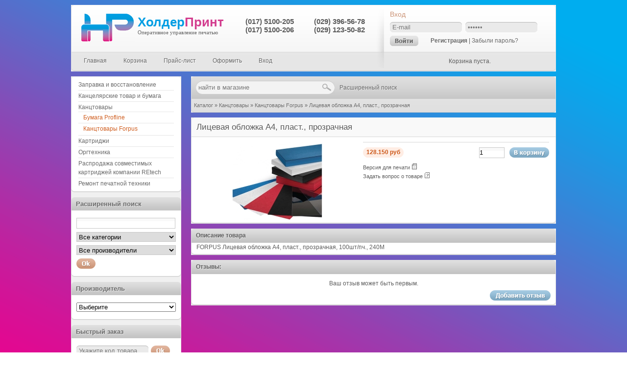

--- FILE ---
content_type: text/html; charset=utf-8
request_url: http://www.holderprint.by/download/product_info.php?products_id=1300
body_size: 6589
content:


<!DOCTYPE html PUBLIC "-//W3C//DTD XHTML 1.0 Transitional//EN" "http://www.w3.org/TR/xhtml1/DTD/xhtml1-transitional.dtd">
<html xmlns="http://www.w3.org/1999/xhtml" xml:lang="ru" lang="ru">
<head>
<meta http-equiv="Content-Type" content="text/html; charset=utf-8" />
<meta http-equiv="Content-Style-Type" content="text/css" />
<link rel="icon" href="http://www.holderprint.by/download/favicon.ico" type="image/x-icon" />
<link rel="shortcut icon" href="http://www.holderprint.by/download/favicon.ico" type="image/x-icon" />
<meta name="language" content="ru" />
<title>Лицевая обложка А4, пласт., прозрачная  - Канцтовары Forpus - HP</title>
<script type="text/javascript" src="jscript/jquery/jquery.js"></script>
<meta name="description" content="Лицевая обложка А4, пласт., прозрачная" />
<meta name="keywords" content="" />
<base href="http://www.holderprint.by/download/" />
<link rel="stylesheet" href="http://www.holderprint.by/download/themes/cleanshop/style.css" type="text/css" />
<link rel="alternate" href="rss2.php?feed=news" type="application/rss+xml" title="Новости" />
<link rel="alternate" href="rss2.php?feed=articles" type="application/rss+xml" title="Статьи" />
<link rel="alternate" href="rss2.php?feed=categories" type="application/rss+xml" title="Категории" />
<link rel="alternate" href="rss2.php?feed=new_products&amp;limit=10" type="application/rss+xml" title="Новинки" />
<link rel="alternate" href="rss2.php?feed=featured&amp;limit=10" type="application/rss+xml" title="Рекомендуемые товары" />
<link rel="alternate" href="rss2.php?feed=best_sellers&amp;limit=10" type="application/rss+xml" title="Лучшие товары" />
<script type="text/javascript" src="jscript/jscript_JsHttpRequest.js"></script>
<script type="text/javascript" src="jscript/jscript_ajax.js"></script>
<!--[if IE 6]><link rel="stylesheet" type="text/css" href="http://www.holderprint.by/download/themes/cleanshop/css/ie6.css" /><![endif]-->
<script type="text/javascript" src="http://www.holderprint.by/download/themes/cleanshop/javascript/jquery-1.4.2.min.js"></script>
<script type="text/javascript" src="http://www.holderprint.by/download/themes/cleanshop/javascript/jquery.bxslider2.0.1.min.js"></script>
<script type="text/javascript" src="http://www.holderprint.by/download/themes/cleanshop/javascript/templatica_other.js"></script>
<!--[if IE 6]>
<script type="text/javascript" src="http://www.holderprint.by/download/themes/cleanshop/javascript/DD_belatedPNG.js"></script>
<script>
	DD_belatedPNG.fix('div.image span, .png_bg');
</script>
<![endif]--> 

<script type="text/javascript" src="http://www.holderprint.by/download/themes/cleanshop/plugins/images_fancybox/jquery.fancybox-1.3.1.pack.js"></script>
<script type="text/javascript" src="http://www.holderprint.by/download/themes/cleanshop/plugins/images_fancybox/fancybox-s.js"></script>
<link rel="stylesheet" href="http://www.holderprint.by/download/themes/cleanshop/plugins/images_fancybox/jquery.fancybox-1.3.1.css" type="text/css" />
<meta name="generator" content="(c) by ShopOS , http://www.shopos.ru" />
<!-- Google Analytics -->
<script type="text/javascript">

  var _gaq = _gaq || [];
  _gaq.push(['_setAccount', 'UA-37078820-1']);
  _gaq.push(['_setDomainName', 'holderprint.by']);
  _gaq.push(['_setAllowLinker', true]);
  _gaq.push(['_trackPageview']);

  (function() {
    var ga = document.createElement('script'); ga.type = 'text/javascript'; ga.async = true;
    ga.src = ('https:' == document.location.protocol ? 'https://' : 'http://') + 'stats.g.doubleclick.net/dc.js';
    var s = document.getElementsByTagName('script')[0]; s.parentNode.insertBefore(ga, s);
  })();

</script>
<!-- //Google Analytics -->
</head>
<body>




<!-- Основной блок -->
<div id="wrapper">
	<!-- Шапка -->
	<div id="header">
		<div class="left"></div>
		<div class="header-left">
			<!-- Лого и контакты -->
			<div class="logo-contacts">
            					
                <a href="/" title="На главную" class="logo"><img src="http://www.holderprint.by/download/themes/cleanshop/img/logo.png" width="114" height="70" alt="holderprint.by"/></a>
                <span class="logo_sc">Холдер<b>Принт</b></span>
                <span class="logo_sd">Оперативное управление печатью</span>
                <span class="numa">
                    <i>(017) 5100-205</i>
                    <i>(017) 5100-206</i>                   
                </span>
                <span class="numb">
                    <i>(029) 396-56-78</i>
                    <i>(029) 123-50-82</i>                   
                </span>
                                
				<div class="clear"></div>
			</div>
			<!-- #Лого и контакты -->
			<!-- Меню -->
			<ul class="nav">
				<li><a href="http://www.holderprint.by/download/index.php"><span>Главная</span></a></li>
								<li><a href="http://www.holderprint.by/download/shopping_cart.php"><span>Корзина</span></a></li>
				<li ><a href="http://www.holderprint.by/download/shop_content.php?coID=12"><span>Прайс-лист</span></a></li>
				<li><a href="http://www.holderprint.by/download/checkout_shipping.php"><span>Оформить</span></a></li>
								<li><a href="http://www.holderprint.by/download/login.php"><span>Вход</span></a></li>
							</ul>
			<!-- #Меню -->
		</div>
		<div class="right"></div>
		<div class="header-right">
			<!-- Меню юзера -->
			<div class="user-menu">
				
<h3>Вход</h3>
<form id="loginbox" method="post" action="http://www.holderprint.by/download/login.php?action=process">
<p><input type="text" name="email_address" size="15" maxlength="30" class="text" onblur="if (!value) value=defaultValue" onclick="if (value==defaultValue) value=''" value="E-mail" /></p>
<p><input type="password" name="password" size="15" maxlength="30" class="text" onblur="if (!value) value=defaultValue" onclick="if (value==defaultValue) value=''" value="******" /></p>
<div class="clear"></div>
<span class="login"><input class="imgsub" type="image" src="themes/cleanshop/buttons/ru/button_login_small.gif" alt="Продолжить" title=" Продолжить " /></span>
<span class="links"><a href="http://www.holderprint.by/download/create_account.php" class="reg">Регистрация</a> | <a href="http://www.holderprint.by/download/password_double_opt.php">Забыли пароль?</a></span>
</form>
								<div class="clear"></div>
			</div>
			<!-- #Меню юзера -->
			<!-- Корзина -->
			
<script type="text/javascript" src="jscript/jscript_ajax_cart.js"></script>
<div id="divShoppingCart">
<div class="cart-header">
	<!-- пустая корзина -->
	<div class="cart-empty">Корзина пуста.</div>
	<!-- #пустая корзина -->
</div>
</div>

			<!-- #Корзина -->
		</div>
	</div>
	<!-- #Шапка -->
<div class="clear"></div>
<div id="middle">
	<!-- Контент -->
	<div id="container">
		<div id="content">
			<div class="content-top">
				<div class="b-left"></div>
				<div class="c-top">
					
<div class="h-search">
	<form id="quick_find" action="http://www.holderprint.by/download/advanced_search_result.php" method="get">
		<input type="text" name="keywords" onkeyup="ajaxQuickFindUp(this);" id="quick_find_keyword" class="text" onblur="if (!value) value=defaultValue" onclick="if (value==defaultValue) value=''" value="найти в магазине" />
		<input type="submit" class="button" value="" />
	</form>
</div>
<a class="search-link" href="http://www.holderprint.by/download/advanced_search.php"> Расширенный поиск</a>
<div class="ajaxQuickFind" id="ajaxQuickFind" style="text-align: left;"></div>

<script language="javascript" type="text/javascript">
	function ajaxQuickFind(elt) {
	//if(ajaxQuickFindUpForm.keywords.value.length > 2)
		loadXMLDoc('ajaxQuickFind', hashFormFields(ajaxQuickFindUpForm), true);
	}
	var timeout = null;
	var ajaxQuickFindUpForm = null;
	function ajaxQuickFindUp(elt) {
		ajaxQuickFindUpForm = elt.form;
		if (timeout) clearTimeout(timeout);
		timeout = setTimeout('ajaxQuickFind()', 500);
	}
</script>

					
					<div class="clear"></div>
				</div>
				<div class="b-right"></div>
				<div class="c-foo">
					<a href="http://www.holderprint.by/download/">Каталог</a> &raquo; <a href="http://www.holderprint.by/download/index.php?cat=66">Канцтовары</a> &raquo; <a href="http://www.holderprint.by/download/index.php?cat=77">Канцтовары Forpus</a> &raquo; <a href="http://www.holderprint.by/download/product_info.php?products_id=1300">Лицевая обложка А4, пласт., прозрачная</a>
				</div>
			</div>
			<div class="clear"></div>
			
			
<form id="cart_quantity" action="http://www.holderprint.by/download/product_info.php?products_id=1300&action=add_product" method="post">
<div class="content-block">
	<div class="con-top gray"><div class="gt-left"></div><div class="gt-right"></div></div>
		<div class="content-block-title">
			<h2>Лицевая обложка А4, пласт., прозрачная</h2>
		</div>
	<div class="con-cen">
		<div class="content-text">
			<div class="prod-info-image">
				<a href="http://www.holderprint.by/download/images/product_images/popup_images/1300_0.jpg" title="Лицевая обложка А4, пласт., прозрачная" target="_blank" rel="example_group"><img src="http://www.holderprint.by/download/images/product_images/info_images/1300_0.jpg"  alt="Лицевая обложка А4, пласт., прозрачная" /></a>
			</div>
			<div class="prod-info-info">
			<div class="prod-info-desc-short">
							</div>
			<div class="prod-info-buy">
				<span class="cost bold"><em> 128.150 руб</em></span> <span class="add-cart"><input class="imgsub" type="image" src="themes/cleanshop/buttons/ru/button_in_cart.gif" alt="Добавить в корзину" title=" Добавить в корзину " /><span><input type="text" name="products_qty" value="1" size="3" /> <input type="hidden" name="products_id" value="1300" /></span></span>
			</div>
			<div class="clear"></div>
			<ul class="prod-info-other">
				<li>Версия для печати <img src="http://www.holderprint.by/download/themes/cleanshop/buttons/ru/print.gif"  style="cursor:hand" onclick="javascript:window.open('http://www.holderprint.by/download/print_product_info.php?products_id=1300', 'popup', 'toolbar=0, scrollbars=yes, width=640, height=600')" alt="" /></li>
				<li>Задать вопрос о товаре <img src="http://www.holderprint.by/download/themes/cleanshop/buttons/ru/button_ask_a_question.gif" style="cursor:hand" onclick="javascript:window.open('http://www.holderprint.by/download/ask_a_question.php?products_id=1300', 'popup', 'toolbar=0, width=640, height=600')" alt="" /></li>
															</ul>
			<ul class="prod-info-other tr">
				<li></li>
																											</ul>
			<div class="clear"></div>
												</div>
			<div class="clear"></div>
			
		</div>
	</div>
	<div class="con-foo"><div class="sb-left"></div><div class="sb-right"></div></div>
</div>
</form>
<div class="content-block">
	<div class="gray-title-top">
		<div class="b-left"></div>
			<span class="bold tsb">Описание товара</span>
		<div class="b-right"></div>
	</div>
	<div class="con-cen">
		<div class="content-text">
			FORPUS Лицевая обложка А4, пласт., прозрачная, 100шт/пч., 240М
		</div>
	</div>
	<div class="con-foo"><div class="sb-left"></div><div class="sb-right"></div></div>
</div>

<div class="content-block">
	<div class="gray-title-top">
		<div class="b-left"></div>
			<span class="bold tsb">Отзывы:</span>
		<div class="b-right"></div>
	</div>
	<div class="con-cen">
		<div class="content-text">
							<div class="rev-first center">Ваш отзыв может быть первым.</div>
			<ul class="reviews-block">
	</ul>
			<div class="content-foo-menu2">
				<a href="http://www.holderprint.by/download/product_reviews_write.php?products_id=1300"><img src="http://www.holderprint.by/download/themes/cleanshop/buttons/ru/button_write_review.gif" alt="Написать отзыв" title=" Написать отзыв " /></a>
			</div>
		</div>
	</div>
	<div class="con-foo"><div class="sb-left"></div><div class="sb-right"></div></div>
</div>
		</div>
	</div>
	<!-- #Контент -->
	<!-- Левая колонка -->
	<div class="sidebar">
		
<div class="block b-notitle">
	<div class="top"></div>
	<div class="cen">
		<div id="boxCategories">
			<div id="categoriesBoxMenu">
				
<ul id="CatNavi">
<li class="CatLevel1 SubMenue"><a href="http://www.holderprint.by/download/index.php?cat=20">Заправка и восстановление</a></li>
<li class="CatLevel1"><a href="http://www.holderprint.by/download/holder.by">Канцелярские товар и бумага</a></li>
<li class="CatLevel1 SubMenue CurrentParent"><a href="http://www.holderprint.by/download/index.php?cat=66">Канцтовары</a>
	<ul>
	<li class="CatLevel2"><a href="http://www.holderprint.by/download/index.php?cat=78">Бумага Profline</a></li>
	<li class="CatLevel2 Current"><a href="http://www.holderprint.by/download/index.php?cat=77">Канцтовары Forpus</a></li>
	</ul>
</li>
<li class="CatLevel1 SubMenue"><a href="http://www.holderprint.by/download/index.php?cat=1">Картриджи</a></li>
<li class="CatLevel1 SubMenue"><a href="http://www.holderprint.by/download/index.php?cat=19">Оргтехника</a></li>
<li class="CatLevel1"><a href="http://www.holderprint.by/download/index.php?cat=62">Распродажа совместимых  картриджей компании REtech</a></li>
<li class="CatLevel1 SubMenue"><a href="http://www.holderprint.by/download/index.php?cat=79">Ремонт печатной техники</a></li>
</ul>

			</div>
		</div>
	</div>
	<div class="foo"></div>
</div>

		<div class="block b-gray">
	<div class="top"><h3 class="bold">Расширенный поиск</h3></div>
	<div class="cen">
		<div class="block-content-pad as">
			<form id="advanced_search" action="http://www.holderprint.by/download/advanced_search_result.php" method="get" onsubmit="return check_form(this);">
				<p><input type="text" name="keywords"  class="text" /></p>
				<p><select name="categories_id"><option value="" selected="selected">Все категории</option><option value="1">Картриджи</option><option value="14">&nbsp;&nbsp;Картриджи REtech</option><option value="15">&nbsp;&nbsp;&nbsp;&nbsp;Совместимые с HP</option><option value="16">&nbsp;&nbsp;&nbsp;&nbsp;Совместимые с Canon</option><option value="17">&nbsp;&nbsp;&nbsp;&nbsp;Совместимые с Samsung</option><option value="18">&nbsp;&nbsp;&nbsp;&nbsp;Совместимые с Xerox</option><option value="42">&nbsp;&nbsp;&nbsp;&nbsp;Совместимые с Brother</option><option value="43">&nbsp;&nbsp;&nbsp;&nbsp;Совместимые с Lexmark</option><option value="61">&nbsp;&nbsp;&nbsp;&nbsp;Совместимые с Epson</option><option value="23">&nbsp;&nbsp;Картриджи оригинал</option><option value="49">&nbsp;&nbsp;&nbsp;&nbsp;Картриджи для лазерных принтеров</option><option value="24">&nbsp;&nbsp;&nbsp;&nbsp;&nbsp;&nbsp;Лазерные картриджи HP</option><option value="25">&nbsp;&nbsp;&nbsp;&nbsp;&nbsp;&nbsp;Лазерные картриджи Samsung</option><option value="26">&nbsp;&nbsp;&nbsp;&nbsp;&nbsp;&nbsp;Лазерные картриджи Canon</option><option value="27">&nbsp;&nbsp;&nbsp;&nbsp;&nbsp;&nbsp;Лазерные картриджи Xerox</option><option value="50">&nbsp;&nbsp;&nbsp;&nbsp;Картриджи для струйных принтеров</option><option value="51">&nbsp;&nbsp;&nbsp;&nbsp;&nbsp;&nbsp;Струйные картриджи HP</option><option value="59">&nbsp;&nbsp;&nbsp;&nbsp;&nbsp;&nbsp;Струйные картриджи Canon</option><option value="60">&nbsp;&nbsp;&nbsp;&nbsp;&nbsp;&nbsp;Струйные картриджи Epson</option><option value="70">&nbsp;&nbsp;Картриджи Profiline</option><option value="71">&nbsp;&nbsp;&nbsp;&nbsp;Совместимые с Canon</option><option value="72">&nbsp;&nbsp;&nbsp;&nbsp;Совместимые с HP</option><option value="73">&nbsp;&nbsp;&nbsp;&nbsp;Совместимые с Samsung</option><option value="74">&nbsp;&nbsp;&nbsp;&nbsp;Совместимые с Xerox</option><option value="75">&nbsp;&nbsp;&nbsp;&nbsp;Совместимые с Panasonic</option><option value="19">Оргтехника</option><option value="21">&nbsp;&nbsp;Принтера</option><option value="68">&nbsp;&nbsp;&nbsp;&nbsp;Принтера Canon</option><option value="22">&nbsp;&nbsp;МФУ</option><option value="44">&nbsp;&nbsp;&nbsp;&nbsp;МФУ Canon</option><option value="45">&nbsp;&nbsp;&nbsp;&nbsp;МФУ HP</option><option value="46">&nbsp;&nbsp;&nbsp;&nbsp;МФУ Samsung</option><option value="47">&nbsp;&nbsp;&nbsp;&nbsp;МФУ Kyocera</option><option value="48">&nbsp;&nbsp;Факсы</option><option value="58">&nbsp;&nbsp;&nbsp;&nbsp;Факсы Panasonic</option><option value="65">&nbsp;&nbsp;Портативные компьютеры</option><option value="67">&nbsp;&nbsp;&nbsp;&nbsp;Портативные компьютеры Sony</option><option value="69">&nbsp;&nbsp;ПЭВМ</option><option value="20">Заправка и восстановление</option><option value="28">&nbsp;&nbsp;Заправка картриджа</option><option value="30">&nbsp;&nbsp;&nbsp;&nbsp;Заправка картриджей Canon</option><option value="31">&nbsp;&nbsp;&nbsp;&nbsp;Заправка картриджей HP</option><option value="32">&nbsp;&nbsp;&nbsp;&nbsp;Заправка картриджей Samsung</option><option value="33">&nbsp;&nbsp;&nbsp;&nbsp;Заправка картриджей Xerox</option><option value="34">&nbsp;&nbsp;&nbsp;&nbsp;Заправка картриджей Sharp</option><option value="35">&nbsp;&nbsp;&nbsp;&nbsp;Заправка картриджей Brother</option><option value="54">&nbsp;&nbsp;&nbsp;&nbsp;Заправка картриджей Epson</option><option value="55">&nbsp;&nbsp;&nbsp;&nbsp;Заправка картриджей Kyocera</option><option value="56">&nbsp;&nbsp;&nbsp;&nbsp;Заправка картриджей Oki</option><option value="57">&nbsp;&nbsp;&nbsp;&nbsp;Заправка картриджей Panasonic</option><option value="29">&nbsp;&nbsp;Восстановление картриджа</option><option value="36">&nbsp;&nbsp;&nbsp;&nbsp;Восстановление картриджей Samsung</option><option value="37">&nbsp;&nbsp;&nbsp;&nbsp;Восстановление картриджей Xerox</option><option value="38">&nbsp;&nbsp;&nbsp;&nbsp;Восстановление картриджей Sharp</option><option value="39">&nbsp;&nbsp;&nbsp;&nbsp;Восстановление картриджей Brother</option><option value="40">&nbsp;&nbsp;&nbsp;&nbsp;Восстановление картриджей Canon</option><option value="41">&nbsp;&nbsp;&nbsp;&nbsp;Восстановление картриджей HP</option><option value="62">Распродажа совместимых  картриджей компании REtech</option><option value="66">Канцтовары</option><option value="78">&nbsp;&nbsp;Бумага Profline</option><option value="77">&nbsp;&nbsp;Канцтовары Forpus</option><option value="79">Ремонт печатной техники</option><option value="80">&nbsp;&nbsp;Ремонт печатной техники Xerox</option><option value="81">&nbsp;&nbsp;Ремонт печатной техники HP</option><option value="82">Канцелярские товар и бумага</option></select></p>
				<p><select name="manufacturers_id"><option value="" selected="selected">Все производители</option><option value="9">Brother</option><option value="8">Canon</option><option value="10">Epson</option><option value="12">FORPUS</option><option value="7">HP</option><option value="6">Kyocera</option><option value="2">Panasonic</option><option value="13">Profiline</option><option value="1">REtech</option><option value="4">Samsung</option><option value="3">Sharp</option><option value="11">Sony</option><option value="5">Xerox</option></select></p>
				<input class="imgsub" type="image" src="themes/cleanshop/buttons/ru/button_add_quick.gif" alt="Искать" title=" Искать " />
			</form>
		</div>
	</div>
	<div class="foo"></div>
</div>
		
<div class="block b-gray">
	<div class="top"><h3 class="bold">Производитель</h3></div>
	<div class="cen">
		<div class="block-content-pad">
			<form id="manufacturers" action="http://www.holderprint.by/download/index.php" method="get"><select name="manufacturers_id" onchange="this.form.submit();" size="1" style="width: 100%"><option value="" selected="selected">Выберите</option><option value="9">Brother</option><option value="8">Canon</option><option value="10">Epson</option><option value="12">FORPUS</option><option value="7">HP</option><option value="6">Kyocera</option><option value="2">Panasonic</option><option value="13">Profiline</option><option value="1">REtech</option><option value="4">Samsung</option><option value="3">Sharp</option><option value="11">Sony</option><option value="5">Xerox</option></select></form>
		</div>
	</div>
	<div class="foo"></div>
</div>

		
		
		
		
		
		
<form id="quick_add" method="post" action="http://www.holderprint.by/download/product_info.php?products_id=1300&action=add_a_quickie">
<div class="block b-gray">
	<div class="top"><h3 class="bold">Быстрый заказ</h3></div>
	<div class="cen">
		<div class="block-content-pad newsletter">
			<span><input type="text" name="quickie"  onkeyup="ajaxAddQuickieUp(this);" id="quick_add_quickie" class="text" onblur="if (!value) value=defaultValue" onclick="if (value==defaultValue) value=''" value="Укажите код товара" /></span><span><input class="imgsub" type="image" src="themes/cleanshop/buttons/ru/button_ok.gif" alt="Добавить в корзину" title=" Добавить в корзину " /></span>
			<div class="clear"></div>
			<div class="ajaxAddQuickie" id="ajaxAddQuickie" style="text-align: left;"></div>
		</div>
	</div>
	<div class="foo"></div>
</div>
</form>

<script language="javascript" type="text/javascript">
	function ajaxAddQuickie(elt) {
//		if(ajaxAddQuickieUpForm.quickie.value.length > 2)
			loadXMLDoc('ajaxAddQuickie', hashFormFields(ajaxAddQuickieUpForm), true);
	}
	var timeout = null;
	var ajaxAddQuickieUpForm = null;
	function ajaxAddQuickieUp(elt) {
		ajaxAddQuickieUpForm = elt.form;
	  if (timeout) clearTimeout(timeout);
	  timeout = setTimeout('ajaxAddQuickie()', 500);
	}
</script>

		
		
		
		
		
		
<div class="block b-gray">
	<div class="top"><h3 class="bold">Статьи</h3></div>
	<div class="cen">
		<ul class="box-menu">
			<li><a href="http://www.holderprint.by/download/articles_new.php">Новые статьи</a> (0)</li>
<li><a href="http://www.holderprint.by/download/articles.php">Все статьи</a> (1)</li>
<li><a href="http://www.holderprint.by/download/articles.php?tPath=1">Картриджи</a>&nbsp;(1)</li>

		</ul>
	</div>
	<div class="foo"></div>
</div>
		
		
		
		
		
<div class="block b-gray">
	<div class="top"><h3 class="bold">Новинки</h3></div>
	<div class="cen">
		<ul id="slider-best"> 
			<li class="best-item">
				<div class="image"><a href="http://www.holderprint.by/download/product_info.php?products_id=1506" title="Ремонт Xerox DocuPrint N2125"><img src="http://www.holderprint.by/download/images/product_images/thumbnail_images/1506_0.jpg" alt="Ремонт Xerox DocuPrint N2125" /></a></div>				<h4 class="bold"><a href="http://www.holderprint.by/download/product_info.php?products_id=1506">Ремонт Xerox DocuPrint N2125</a></h4>
				<p class="buy"><span class="cost bold"><em> 30 руб</em></span></p>
			</li>
		</ul>
	</div>
	<div class="foo"></div>
</div>
		
		
		
		
	</div>
	<!-- .Левая колонка -->
</div>
<div id="footer">
	<div class="left"></div>
		<ul class="footer-content">
			<li>&copy; <a href="http://templatica.ru" target="_blank">Templatica</a></li>
			<li>
				<span class="a-title">АДРЕС:</span>
								<span class="a-content">ООО "ХолдерПринт"
220063, г. Минск, 
ул. Вышелесского 15, 2Б
</span>
							</li>
			<li>
				<span class="a-title">ТЕЛЕФОН:</span>
								<span class="a-content">(017)5100-205 / (017)5100-206</span>
							</li>
			<li>
				<span class="a-title">EMAIL:</span>
								<span class="a-content">5100206@mail.ru</span>
															</li>
		</ul>
	<div class="right"></div>
</div>
<div class="foonet-two">
	<div class="foo-left">
	</div>
	<div class="foo-right">
		<!-- Место для счетчиков -->
		<a href="#"><img src="http://www.holderprint.by/download/themes/cleanshop/img/banner-blank.gif" width="88" height="31" alt="Banner" /></a>
		<a href="#"><img src="http://www.holderprint.by/download/themes/cleanshop/img/banner-blank.gif" width="88" height="31" alt="Banner" /></a>
		<a href="#"><img src="http://www.holderprint.by/download/themes/cleanshop/img/banner-blank.gif" width="88" height="31" alt="Banner" /></a>
	</div>

</div>
<div class="clear"></div>
<center><span style="font-size:7px;color:#999999;">&copy; ShopOS 2026<br />Скрипты </span><a href="http://www.shopos.ru/" alt="Скрипты интернет-магазина" style="font-size:7px;color:#999999;">интернет-магазина</a></center></body></html>


--- FILE ---
content_type: text/css
request_url: https://www.holderprint.by/download/themes/cleanshop/style.css
body_size: 9088
content:
/*
!!!! Uhhh... Can't touch this !!!!
----------------------------------
design:	NeBox
site:	http://templatica.ru
e-mail:	info@templatica.ru
theme:	CleanSHOP v 1.00
----------------------------------
*/

* {margin: 0;padding: 0;}
html, body, div, span, applet, object, iframe, h1, h2, h3, h4, h5, h6, p, blockquote, pre, a, abbr, acronym, address, big, cite, code, del, dfn, em, font, img, ins, kbd, q, s, samp, small, strike, strong, sub, sup, tt, var, b, u, i, center, dl, dt, dd, ol, ul, li, fieldset, form, label, legend, table, caption, tbody, tfoot, thead, tr, th, td {padding:0; margin:0;}
html, body {height:100%;background:url(img/bg.png) no-repeat;background-attachment: fixed; }
body {font: 12px/18px Tahoma, Helvetica, "Helvetica Neue", Verdana, sans-serif;color:#5b5b5b;}
img {border:none;}
ul, ol {list-style: none;}
h1, h2, h3, h4, h5 {font-weight:normal;}

#wrapper {width:990px;margin:0 auto;padding:10px 0 0 0;position:relative;}

::selection {background:#ffd83d;color:#000;}
::-moz-selection {background:#ffd83d;color:#000;}
a:link, a:active, a:visited {color:#696969;text-decoration:none;outline:none;}
a:hover {text-decoration:underline;}

table {border-collapse:collapse;border-spacing:0;}

.clear {clear:both;line-height:0;}

.bold {font-weight:bold;}

.br3 { -moz-border-radius:3px;border-radius:3px;-webkit-border-radius:3px;-khtml-border-radius:3px;}
.br6 { -moz-border-radius:6px;border-radius:6px;-webkit-border-radius:6px;-khtml-border-radius:6px;}

.sep {height:1px;border-bottom:1px solid #d7d7d7;}

.tsb {text-shadow: 1px 1px #ebebeb;}
.tsw {text-shadow: 1px 1px #ffffff;}

.mns {background:#d7eaad;padding:5px;font-size:11px;margin:10px 0 10px 0;position: relative;}

.lrbox {}
.lbox {float:left;width:49%;}
.rbox {float:right;width:49%;}

.mt15 {margin:15px 0 0 0;}
.mg {margin:15px 0 15px 0;}

.fl {float:left;}
.fr {float:right;}
.frt {float:right;text-align:right;}
.tr {text-align:right;}

.center {text-align:center;}


/* Попап окна
---------------------------*/
.page-po-p-up {padding:0;margin:0;}
.page-po-p-up .text-title {width:100%;padding:5px 0 5px 0;position:relative;background:#ccc url(img/sf_bg1.gif) repeat-x;border-bottom:1px solid #b6b6b6;}
.page-po-p-up .text-title p {padding:0 25px 0 5px;}
.page-po-p-up .text-title a.close-po-p-up {font-size:0.9em;top:5px;right:5px;position:absolute;}
.page-po-p-up .text-content {padding:5px;}

.big-po-p-up {padding:0;margin:0;}
.big-po-p-up-content {padding:5px;}

/* Шапка
----------------------------------------------------------*/
#header {height:136px;margin:0 0 10px 0;clear:both;overflow:hidden;background:#fefefe url(img/bg1.gif) repeat-x scroll 0 -136px;}
#header .left {width:6px;height:136px;float:left;background: url(img/bg1.gif) no-repeat scroll 0 0;}
#header .right {width:6px;height:136px;float:right;background: url(img/bg1.gif) no-repeat scroll right -272px;}

#header .header-left {float:left;width:600px;height:136px;}
#header .header-right {float:right;width:340px;height:136px;padding:0 0 0 20px;background: url(img/bg-header-right.gif) no-repeat left 0;}

/* Лого
---------------------------*/
.logo-contacts {height:96px;display:block; position:relative;}
.logo-contacts .logo h1 {padding:30px 0 0 10px;font-size:1.7em;}
.logo-contacts .logo h1 a {font-weight:bold;font-size:0.9em;color:#cb9375;}
.logo-contacts .logo span {padding:0 0 0 11px;}

.logo-contacts .contacts {float:right;width:220px;font-size:1.2em;}
.contacts .phone {margin:27px 0 0 0;padding:0 0 0 20px;background: url(img/icon-phone.gif) no-repeat left;}
.contacts .icq {margin:10px 0 0 0;padding:0 0 0 20px;background: url(img/icon-icq.gif) no-repeat left;}
.contacts span {color:#b2531d;}

/* Меню в шапке
---------------------------*/
.header-left ul.nav {margin:7px 0 0 0;}
.header-left ul.nav li {display:inline;}

.header-left ul.nav a {float:left;margin:0 0 0 5px;padding:0 0 0 10px;text-shadow: #fff 1px 1px;}
.header-left ul.nav a span {cursor:pointer;float:left;display:block;padding:2px 14px 3px 5px;color:#646464;}
.header-left ul.nav a:hover, .nav .current a {text-decoration:none;background:url(img/bg.gif) no-repeat left 0;}
.header-left ul.nav a:hover span, .nav .current span {color:#81abc6;background: url(img/bg.gif) no-repeat 100% 0;}

/* Меню пользователя
   НАДО ПЕРЕДЕЛАТЬ!
---------------------------*/
.user-menu {height:96px;padding:0 0 0 7px;}
.user-menu h3 {display:block;padding:10px 0 7px 0;font-size:1.2em;color:#cb9375;}
.user-menu p {float:left;width:147px;margin-bottom:7px;margin-right:7px;}
.user-menu .text {width:142px;padding:0 0 0 5px;border:none;line-height:21px;height:21px;color:#777;background: url(img/bg-login-input.gif) no-repeat 0 0;}
.user-menu span.login {float:left;width:58px;height:21px;margin:0 15px 0 0;}
.user-menu span.links {float:left;width:200px;line-height:21px;margin:0 0 0 10px;}
.user-menu span.links a.reg {font-weight:bold;}
.user-menu ul.menu-box {float:left;width:45%;margin:0 15px 0 0;}
.user-menu ul.menu-box li {display:block;}

/* Корзина
---------------------------*/
.cart-header {margin:2px 0 0 0;line-height:16px;}
.cart-header .total-prod {font-weight:bold;color:#5f8ca8;}
.cart-header .total-cost {font-weight:bold;color:#cc5210;}
.cart-header .discount {color:#28922a;}
.cart-header .c-left {float:left;width:48%;}
.cart-header .c-right {float:right;width:48%;text-align:right;}
.cart-header .c-right div.show-prod {cursor:pointer;}
.cart-header .cart-empty {width:340px;height:35px;line-height:35px;text-align:center;}

/* Меню с товаром в корзине
---------------------------*/
ul.the_menu {display:none;width:351px;position:absolute;top:146px;right:0;text-align:left;z-index:3000;background:#e6e6e6;font-size:0.9em;}
ul.the_menu li {display:block;float:left;width:100%;}
ul.the_menu li .price {float:right;color:#cc5210;}
ul.the_menu li a {padding:3px; display:block;border-bottom:1px solid #d9d9d9;}
ul.the_menu li a:hover {padding:3px;text-decoration:none;background:#fff;}


/* Контент
----------------------------------------------------------*/
#middle {border-left: 225px solid #f0f0f0;height: 1%;}
#middle:after {content: '.';display: block;clear: both;visibility: hidden;height: 0;}
#container {width: 100%;float: left;overflow: hidden;margin-right: -100%;position:relative;}
#content {padding: 0 0 20px 20px;}

#content .content-top {height:74px;clear:both;overflow:hidden;background:#fefefe url(img/bg1.gif) repeat-x scroll 0 -483px;}
#content .content-top .b-left {width:6px;height:74px;float:left;background: url(img/bg1.gif) no-repeat scroll 0 -408px;}
#content .content-top .b-right {width:6px;height:74px;float:right;background: url(img/bg1.gif) no-repeat scroll right -558px;}

.c-top {float:left;width:98%;height:46px;}
.c-foo {float:left;width:98%;line-height:27px;overflow:hidden;font-size:0.9em;text-shadow: #EBEBEB 1px 1px;}
.content-foo-menu {margin:15px 0 3px 0;padding:5px 0 0 0;border-top:1px solid #d7d7d7;text-align:right;}
.content-foo-menu2 {margin:0 0 3px 0;padding:5px 0 0 0;text-align:right;}

#content .content-text fieldset {border:none;padding:0 0 15px 10px;margin-top:12px;margin-bottom:0px;}
#content .content-text legend {border-bottom:1px solid #9e3031;padding:3px 4px 3px 0;font-weight:bold;color:#9e3031;}
#content .content-text .label {width:200px;height:20px;margin-top:2px;margin-right:0px;padding-top:6px;padding-left:6px;float:left;display: block;font-size:12px;}
#content .content-text .textbox, #content .content-text .textbox2 {position:relative;width:450px;float:left;height:22px;margin-top:2px;padding:1px 0 3px 20px;}
#content .content-text .textbox input {width:200px;height:17px;line-height:17px;border:1px solid #c7c7c7;background: #fff url(img/bg-input.gif) repeat-x 0 0;padding:3px;}
#content .content-text .textbox2 input {line-height:17px;margin:0 15px 0 5px;}
#content .content-text .textbox .Requirement {color:#9e3031;}
#content .content-text .textbox img {position:absolute;left:0;top:7px;}
.aff .textbox input {width:200px!important;}

h3.small-title {font-size:1.3em;line-height:16px;margin:0 0 5px 0;padding:0 0 0 0;border-bottom:1px solid #ccc;}
.welcome-text {padding:0 10px 0 10px;}

/* Уведомления
---------------------------*/
.notification {position:relative;margin:10px 0 10px 0;padding: 0;border: 1px solid;background-position: 10px 11px !important;background-repeat: no-repeat !important;font-size: 13px;width: 99.8%;}
.notification.attention {background: #fffbcc url(img/exclamation.png) 10px 11px no-repeat;border-color: #e6db55;color: #666452;}
.notification.information {background: #dbe3ff url(img/information.png);border-color: #a2b4ee;color: #585b66;}
.notification.success {background: #d5ffce url(img/tick_circle.png);border-color: #9adf8f;color: #556652;}
.notification.error {background: #ffcece url(img/cross_circle.png);border-color: #df8f8f;color: #665252;}
.notification div {display:block;font-style:normal;padding: 10px 10px 10px 36px;line-height: 1.5em;}
.notification .close {position:absolute;right:5px;top:5px;width:7px;height:7px;display:block;text-indent:-30000px;background: url(img/cross_grey_small.png) no-repeat 0 0;}

.messageStack {position:relative;margin:10px auto 10px auto;padding: 0;border: 1px solid #e6db55;background-position: 10px 11px !important;font-size: 13px;width: 900px;background: #fffbcc url(img/exclamation.png) 10px 11px no-repeat;color: #666452;display:block;padding: 10px 10px 10px 36px;line-height: 1.5em;}

/* Поиск
---------------------------*/
.c-top .h-search {float:left;margin:9px 0 0 4px;width:283px;height:27px;}
.c-top .h-search form {position:relative;}
.c-top .h-search input {border:0;margin:0;position:absolute;}
.c-top .h-search .text {width:250px;padding:0 0 0 5px;line-height:27px;height:27px;color:#777;background: url(img/bg-search.gif) no-repeat 0 0;}
.c-top .h-search .button {cursor:pointer;width:30px;height:27px;top:0px;right:0px;background: url(img/bg-search.gif) 100% 0;}
.c-top a.search-link {float:left;margin:14px 0 0 10px;text-shadow: #EBEBEB 1px 1px;}

/* Делал изменения в modules/ajax/ajaxQuickFind.php
---------------------------*/
#ajaxQuickFind  {float:left;font-size:0.9em;}
#ajaxQuickFind  ul.ajaxQuickFind {width:280px;position:absolute;top:37px;left:30px;z-index:1000;color:#fff;background:#cacaca;}
#ajaxQuickFind  ul.ajaxQuickFind li {display:block;float:left;width:100%;}
#ajaxQuickFind  ul.ajaxQuickFind li a {padding:3px; display:block;border-bottom:1px solid #d9d9d9;}
#ajaxQuickFind  ul.ajaxQuickFind li a:hover {padding:3px;text-decoration:none;background:#fff;}
#ajaxQuickFind  ul.ajaxQuickFind .title-text {padding:0 0 0 5px;font-weight:bold;}

/* Валюты
---------------------------*/
.currencies {float:right;}
ul.menu-currencies {margin:13px 0 0 0;}
ul.menu-currencies li {display:inline;font-size:0.9em;}
ul.menu-currencies a {float:left;margin:0 0 0 2px;padding:0 0 0 8px;}
ul.menu-currencies a span {cursor:pointer;float:left;display:block;padding:1px 11px 0px 5px;color:#646464;}
ul.menu-currencies a:hover span, .currencies ul.menu-currencies .active span {color:#81abc6;background: url(img/bg.gif) no-repeat 100% -23px;}
ul.menu-currencies a:hover, .currencies ul.menu-currencies .active {text-decoration:none;background:url(img/bg.gif) no-repeat left -23px;}

/* Блоки в центре
   НАДО ПЕРЕДЕЛАТЬ!
---------------------------*/
.content-block {margin:10px 0 0 0;padding:0;overflow:hidden;}

.content-block .con-top {height:6px;background:#fff;}
.content-block .con-top .st-left {float:left;width:6px;height:6px;background: url(img/bg2.gif) no-repeat -187px 0;}
.content-block .con-top .st-right {float:right;width:6px;height:6px;background: url(img/bg2.gif) no-repeat -194px 0;}
.content-block .con-foo {height:7px;background:#fff url(img/bg3.gif) repeat-x 0 0;}
.content-block .con-foo .sb-left {float:left;width:6px;height:7px;background: url(img/bg2.gif) no-repeat -187px -6px;}
.content-block .con-foo .sb-right {float:right;width:6px;height:7px;background: url(img/bg2.gif) no-repeat -194px -6px;}

.content-block .con-top.gray {height:6px;background:#f9f9f9;}
.content-block .con-top.gray .gt-left {float:left;width:6px;height:6px;background: url(img/bg2.gif) no-repeat -187px -12px;}
.content-block .con-top.gray .gt-right {float:right;width:6px;height:6px;background: url(img/bg2.gif) no-repeat -194px -12px;}
.content-block .con-foo.gray {height:7px;background:#f5f5f5 url(img/bg3.gif) repeat-x 0 -7px;}
.content-block .con-foo.gray .gb-left {float:left;width:6px;height:7px;background: url(img/bg2.gif) no-repeat -187px -19px;}
.content-block .con-foo.gray .gb-right {float:right;width:6px;height:7px;background: url(img/bg2.gif) no-repeat -194px -19px;}

.content-block .con-cen {padding:0 0 0 0;overflow:hidden;background:#fff;border-left:1px solid #e4e4e4;border-right:1px solid #e4e4e4;}
.content-block .con-cen .con-cen-cen {padding:0 10px 0 10px;overflow:hidden;}
.content-block .con-cen.grey {background:#f5f5f5!important;}

/* Серый заголовок
   НАДО ПЕРЕДЕЛАТЬ!
---------------------------*/
.content-block .content-block-title {margin:0;position:relative;border-bottom:1px solid #d7d7d7;border-left:1px solid #e4e4e4;border-right:1px solid #e4e4e4;background:#f9f9f9;}
.content-block .content-block-title h2 {padding:5px 0 10px 10px;font-size:1.4em;}
.content-block .content-block-title p {padding:4px 10px 8px 10px;}

/* Темный заголовок
   НАДО ПЕРЕДЕЛАТЬ!
---------------------------*/
.content-block .gray-title-top {height:29px;line-height:29px;clear:both;overflow:hidden;background:#fefefe url(img/bg3.gif) repeat-x scroll 0 -14px;}
.content-block .gray-title-top .b-left {width:6px;height:29px;float:left;background: url(img/bg2.gif) no-repeat scroll -187px -26px;}
.content-block .gray-title-top .b-right {width:6px;height:29px;float:right;background: url(img/bg2.gif) no-repeat scroll -194px -26px;}
.content-block .gray-title-top span {padding:0 0 0 4px;float:left;overflow:hidden;}

.content-text {padding:0 10px 0 10px;}
.content-text p {margin:3px 0 3px 0;}

.content-text .def-columns {float:left;width:49%;}
.content-text .def-column {margin:5px 0 5px 0;}
.content-text .def-columns p.descr, .content-text .def-column p.descr {color:#919191;}
.content-text .def-columns .data, .content-text .def-column .data {color:#81abc6;}

/* Форма расширенного поиска и ошибка не нахождения товара
---------------------------*/
.content-block-title a.help-link {position:absolute;top:6px;right:10px;width:60px;height:14px;display:block;text-indent:-30000px;background: url(img/bg2.gif) no-repeat 0 -172px;}
.content-block-title a.help-link:hover {background-position: 0 -186px;}

/* Описание категории и т.д.
---------------------------*/
.con-cen-cen .cat-img {float:left;width:100px;}
.con-cen-cen .cat-img img {width:100px;}
.con-cen-cen .cat-desc {margin:5px 0 0 10px;padding:0 0 0 110px;}
.con-cen-cen .cat-desc h2 {color:#81abc6;font-size:1.6em;margin:0 0 5px 0;padding:0 0 5px 0;border-bottom:1px solid #d7d7d7;text-shadow: 1px 1px #ebebeb;}
.con-cen-cen .cat-desc2 h2 {color:#81abc6;font-size:1.6em;margin:0 0 5px 0;}

.con-cen .cat-sort-prod-menu {margin:5px 0 0 0;padding:10px 10px 0 10px;height:25px;border-top:1px solid #d7d7d7;background:#f5f5f5;font-size:0.9em;}
.cat-sort-prod-menu .cat-sort {float:left;}
.cat-sort-prod-menu .cat-sort a {color:#73a2be;}
.cat-sort-prod-menu .cat-prod-page {float:right;}

.page-navigation {text-align:center;margin:10px 0 10px 0;color:#a0a0a0;}
.page-navigation .nav b {padding:2px 6px 2px 6px;color:#fff;background:#da7d4b; -moz-border-radius:6px;border-radius:6px;-webkit-border-radius:6px;-khtml-border-radius:6px;}
.page-navigation .nav a {color:#da7d4b;}

/* Товар в две колонки
---------------------------*/
.prod-two-col {margin:5px 0 -9999px;padding:0 0 9999px;overflow:hidden;float:left;width:361px;}
.prod-two-col.border-left {border-left:1px solid #d7d7d7;}
.prod-two-col .prod-img {float:left;width:100px;margin:8px 0 8px 10px;padding:8px 0 8px 0;}
.prod-two-col .prod-img img {max-width:100%;}
.prod-two-col ul.prod-info {float:left;width:239px;padding:8px 0 8px 10px;margin:8px 0 8px 0;}
.prod-two-col ul.prod-info li {float:left;width:100%;}
.prod-two-col ul.prod-info li.name a {color:#cb9375;}
.prod-two-col ul.prod-info li.desc {font-size:0.9em;line-height:14px;color:#919191;}
.prod-two-col ul.prod-info li.buy {padding:5px 0 0 0;}
.prod-two-col ul.prod-info li.buy .cost {float:left;line-height:21px;padding:0 0 0 7px;color:#cc5210;text-shadow: 1px 1px #fff;background: url(img/bg.gif) no-repeat left -131px;}
.prod-two-col ul.prod-info li.buy .cost em {height:21px;padding:0 7px 0 0;float:left;font-style:normal;background: url(img/bg.gif) no-repeat 100% -131px;}
.prod-two-col ul.prod-info li.buy a {margin:0 10px 0 0;float:right;}

/* Товар в одну колонку
---------------------------*/
.prod-one-col {margin:5px 0 0 0;overflow:hidden;float:left;width:730px;}
.prod-one-col.border-left {border-left:1px solid #d7d7d7;}
.prod-one-col .prod-img {float:left;width:100px;margin:8px 0 8px 10px;padding:8px 0 8px 0;}
.prod-one-col ul.prod-info {float:left;width:455px;padding:8px 0 8px 10px;margin:8px 0 8px 0;}
.prod-one-col ul.prod-info li {float:left;width:100%;}
.prod-one-col ul.prod-info li.name a {color:#cb9375;}
.prod-one-col ul.prod-info li.desc {font-size:0.9em;line-height:14px;color:#919191;}
.prod-one-col .buy {padding:8px 0 8px 10px;margin:8px 0 8px 0;float:left;width:140px;}
.prod-one-col .buy .cost {display:block;float:left;line-height:21px;margin:0 0 10px 0;padding:0 0 0 7px;color:#cc5210;text-shadow: 1px 1px #fff;background: url(img/bg.gif) no-repeat left -131px;}
.prod-one-col .buy .cost em {height:21px;padding:0 7px 0 0;float:left;font-style:normal;background: url(img/bg.gif) no-repeat 100% -131px;}

/* Товар списком (временно)
---------------------------*/
.prod-list-col {margin-bottom:-1px;}
.prod-list-col tr {}
.prod-list-col td {padding:8px 0 7px 0;border-bottom:1px solid #d7d7d7;}
.prod-list-col td.images {width:5%;}
.prod-list-col td.images.yes a {margin:2px 0 0 0;display:block;width:16px;height:16px;text-indent:-30000px;background:url(img/image-yes.gif) no-repeat;}
.prod-list-col td.images.no a {display:block;width:16px;height:16px;text-indent:-30000px;background:url(img/image-no.gif) no-repeat;}
.prod-list-col td.name {width:65%;}
.prod-list-col td.name span {display:block;font-size:0.9em;}
.prod-list-col td.buy {width:15%;}
.prod-list-col td.buy .cost {float:left;display:block;line-height:21px;padding:0 0 0 7px;color:#cc5210;text-shadow: 1px 1px #fff;background: url(img/bg.gif) no-repeat left -131px;}
.prod-list-col td.buy .cost em {height:21px;padding:0 7px 0 0;float:left;font-style:normal;background: url(img/bg.gif) no-repeat 100% -131px;}
.prod-list-col td.buy-now {width:15%;}

/* ПОД Категории в две колонки
---------------------------*/
.cat-two-col {margin:5px 0 -9999px;padding:0 0 9999px;overflow:hidden;float:left;width:361px;}
.cat-two-col.border-left {border-left:1px solid #d7d7d7;}
.cat-two-col .cat-block-img {float:left;width:100px;margin:5px 0 5px 10px;padding:8px 0 8px 0;}
.cat-two-col .cat-block-img img {max-width:100%;}
.cat-two-col .cat-block-info {float:left;width:239px;padding:8px 0 8px 10px;margin:8px 0 8px 0;}
.cat-two-col .cat-block-info a {display:block;color:#cb9375;}
.cat-two-col .cat-block-info .descr {font-size:0.9em;}

/* Карточка товара
---------------------------*/
.prod-info-image {float:left;width:330px;margin:10px 0 0 0;position:relative;text-align:center;}

.prod-info-info {float:left;width:380px;margin:10px 0 0 10px;}
.prod-info-desc-short {padding:0 0 0 0;border-bottom:1px solid #d7d7d7;}
span.date-aviable {font-size:0.9em;color:#b5b5b5;}

.prod-info-buy {padding:10px 0 0 0;}
.prod-info-buy .cost {float:left;line-height:21px;padding:0 0 0 7px;color:#cc5210;text-shadow: 1px 1px #fff;background: url(img/bg.gif) no-repeat left -131px;}
.prod-info-buy .cost em {height:21px;padding:0 7px 0 0;float:left;font-style:normal;background: url(img/bg.gif) no-repeat 100% -131px;}
.prod-info-buy .add-cart {margin:0;float:right;}
.prod-info-buy .add-cart span input {float:left;margin:0 10px 0 0;width:50px;height:20px;line-height:20px;border:1px solid #c7c7c7;background: #fff url(img/bg-input.gif) repeat-x 0 0;}

.prod-info-other {margin:10px 0 0 0;font-size:0.9em;float:left;width:50%;}
.prod-info-other2 {margin:10px 0 0 0;font-size:0.9em;}

ul.product-mo-images {margin:5px auto;width:720px;}
ul.product-mo-images li img {float:left;width:170px;border:2px solid #ccc;margin:0 3px 7px 3px;}
/* .zoom {width:16px;height:16px;position:absolute;bottom:1px;right:1px;background:#000000 url(img/zoom.gif) no-repeat;} */

/* Таб меню (временно)
---------------------------*/
.section {width:100%;margin:10px 0 0 0;}
.section ul.tabs {height:20px;line-height: 20px;}
.section ul.tabs li {float:left;display:inline;margin:0;padding:0 15px 0 0;color:#777;cursor:pointer;position:relative;}
.section ul.tabs li:hover, .section ul.tabs li.current {color:#CC5210;padding: 0 15px 0 0;}
.section .box {display:none;}
.section .box.visible {display: block;}


/* Корзина и оформление заказа
   НАДО ПЕРЕДЕЛАТЬ!
---------------------------*/
.prod-sort-table {width:100%;margin:5px 0 0 0;}
.prod-sort-table thead td {padding:3px 10px;font-size:0.9em;background:#fff url(img/tablerow.png) repeat-x 0 0;}
.prod-sort-table thead a {color:#fff;}

.prod-sort-table td.qty {width:3%;}
.prod-sort-table td.img {width:10%;}
.prod-sort-table td.img img {width:70px;}
.prod-sort-table td.des {width:40%;}
.prod-sort-table td.sin {width:20%;}
.prod-sort-table td.tot {width:20%;}
.prod-sort-table td.rem {width:2%;}
.prod-sort-table tbody td span.info {font-size:0.9em;display:block;}
.prod-sort-table tbody td.buy .cost {display:block;float:left;line-height:21px;margin:0 0 5px 0;padding:0 0 0 7px;color:#cc5210;text-shadow: 1px 1px #fff;background: url(img/bg.gif) no-repeat left -131px;}
.prod-sort-table tbody td.buy .cost em {height:21px;padding:0 7px 0 0;float:left;font-style:normal;background: url(img/bg.gif) no-repeat 100% -131px;}
.prod-sort-table tbody td, .table-list-style th {padding:3px 10px;font-size:0.9em;}
.prod-sort-table tbody tr.bg1 td {background:#fbfbfb;}
.prod-sort-table tbody tr.bg2 td {background:#fff;}
.prod-sort-table tbody td {border-bottom:1px solid #dbdbdb;}
.prod-sort-table tbody td table td {background:none;padding:0;border:0 none;}

.page-shipping .shipping-table {width:100%;margin:5px 0 0 0;}
.page-shipping .shipping-table td {padding:3px 10px;border-bottom:1px solid #dbdbdb;}
.page-shipping .shipping-table td span.info {font-size:0.9em;display:block;}
.page-shipping .shipping-table td.radio {width:5%;}
.page-shipping .shipping-table td.title {width:80%;}
.page-shipping .shipping-table td.price {width:15%;}
.page-shipping .shipping-table td.price .cost {display:block;float:left;line-height:21px;margin:0 0 0 0;padding:0 0 0 7px;color:#cc5210;text-shadow: 1px 1px #fff;background: url(img/bg.gif) no-repeat left -131px;}
.page-shipping .shipping-table td.price .cost em {height:21px;padding:0 7px 0 0;float:left;font-style:normal;font-size:0.9em;background: url(img/bg.gif) no-repeat 100% -131px;}

.page-payment .payment-table {width:100%;}
.page-payment .payment-table td {padding:3px 10px;}
.page-payment .payment-table td.first {border-bottom:2px solid #dbdbdb;padding:15px 0 4px 0;}
.page-payment .payment-table td.first.radio {width:5%;}
.page-payment .payment-table tr.sec-table {background:#fbfbfb;border-bottom:1px solid #efefef;font-size:0.9em;}
.page-payment .payment-table td.sec.title {width:35%;}
.page-payment .payment-table td.sec.field {width:65%;}
.page-payment .payment-comment {margin:15px 0 0 0;}
.page-payment .payment-comment p textarea {width:100%;}
.page-payment .payment-agb {margin:15px 0 0 0;}
.page-payment .payment-agb p textarea {width:100%;background:#fbfbfb;border:1px solid #efefef;}

.checkout-success p {margin:5px 0 5px 0;}

.content-foo-menu-total {margin:10px 0 3px 0;padding:5px 0 0 0;text-align:right;}

.order-info-block {width:100%;height:20px;line-height:20px;margin:10px 0 0 0;font-size:0.9em;background:#ccc;}
.order-info-block p {width:25%;}
.order-info-block p.selected {background:#cc5210!important;color:#fff;}

/* Аккаунт
   НАДО ПЕРЕДЕЛАТЬ!
---------------------------*/
.account-orders {margin:5px 0 5px 0;}
ul.account-menu {overflow:hidden;padding:5px 0 0 0;}
ul.account-menu li {display:block;}
ul.account-menu li a {text-decoration:none;outline:none;}
ul.account-menu li a {}
ul.account-menu li a:hover, ul.account-menu li.active a {color:#cf5e20;}

.address-book-list {margin:5px 0 5px 0;padding:5px 0 5px 0;border-bottom:1px solid #ccc;}
.address-book-list .left-l-title {display:block;}
.address-book-list .left-l {float:left;width:80%;}
.address-book-list .left-r {float:right;text-align:center;width:20%;}
.address-book-list .left-r img {padding:5px 0 5px 0;}

/* Отзывы
   НАДО ПЕРЕДЕЛАТЬ!
---------------------------*/
.rev-first {width:100%;padding:10px 0 0 0;}

.reviews-block li {margin:0 0 10px 0;padding:10px 0 10px 0;border-bottom:1px dashed #ccc;position:relative;}
.reviews-block-info {}
.reviews-block-info-rating {width:60px;height:12px;top:11px;right:0;position:absolute;}

.reviews-table {width:100%;margin:15px 0 0 0;}
.reviews-table .ap-block {margin:5px 0 5px 0;border-bottom:1px solid #dadada;}
.reviews-table .ap-img {width:10%;vertical-align:top;padding:5px 0 5px 0;}
.reviews-table .ap-img img {max-width:160px;}
.reviews-table .ap-inf {width:90%;padding:5px 0 5px 0;}
.reviews-table .ap-inf ul {padding:0 0 0 10px;}
.reviews-table .ap-inf ul li.ap-desc {font-size:0.9em;margin:3px 0 3px 0;color:#9b9b9b;line-height:15px;}

/* Новая форма для контактов, профиля, добавление отзывов и т.д...
---------------------------*/
.default-form {margin:-1px 0 0 0;padding:0;}
.default-form fieldset {border:none;padding:0!important;margin:0!important;} /* после переделки всех форм !important надо убрать */

.default-form .note {padding:10px 0 10px 0;}
.default-form .note.info {color:#4571b2;}

.default-form ul {margin:0;padding:0;}
.default-form li {position:relative;height:1%;padding: .7em 0 .7em 0;border-top:1px solid #e3e3e3;}

.default-form li.item-title {font-weight:bold;color:#b2531d;}
.default-form li.item-input input {width:294px;padding:3px;height:20px;line-height:20px;border:1px solid #c7c7c7;background: #fff url(img/bg-input.gif) repeat-x 0 0;}
.default-form li.item-select select {width:301px;padding:3px;border:1px solid #c7c7c7;background: #fff url(img/bg-input.gif) repeat-x 0 0;}
.default-form li.item-text textarea {width:294px;height:144px;padding:3px;border:1px solid #c7c7c7;background: #fff url(img/bg-input.gif) repeat-x 0 0;}
.default-form li.item-checkbox checkbox {}
.default-form li.item-radio radio {}

.default-form li.submit {}

.default-form li .Requirement, .default-form li .inputRequirement, .default-form li .alert {font-size:0.8em;color:#ff0000;} /* обязательное заполнение полей. по хорошему вообще надо переделать */

.default-form li label {display:block;float:left;width:250px;font-weight:bold;}
.default-form li span.valid {display:block;float:left;clear:left;width:200px;font-size:0.9em;color:#666;}



/* НАДО ПЕРЕДЕЛАТЬ. ПАРТНЕРКА */
.page-block {margin:10px 0 15px 0;}
.page-block-title {border-bottom:1px solid #666;padding:0 0 2px 0;font-weight:bold;display:block;}
.page-block-text {margin:10px 0 10px 0;display:block;}
.aff-stat-td {width:25%;padding:3px;border-bottom:1px solid #E6E6E6;}
.aff-stat-td2 {padding:3px;border-bottom:1px solid #E6E6E6;}
.aff-stat-td-right {border-right:1px solid #E6E6E6;}

/* Скоро в продаже
---------------------------*/
.upcoming {width:100%;}
.upcoming li {padding:2px 0 2px 0;border-bottom:1px solid #E6E6E6;}


/* Sidebar
----------------------------------------------------------*/
.sidebar {float:left;width:225px;position:relative;left:-225px;}

/* Стандартный блок
---------------------------*/
.block {width:225px;float:left;margin:0 0 10px 0;padding:0;overflow:hidden;}
.block h3 {font-size:1.2em;}
.block .foo {float:left;width:225px;height:7px;background: url(img/bg.gif) no-repeat center -49px;}
.block .cen {float:left;width:203px;border-left:1px solid #e4e4e4;border-right:1px solid #e4e4e4;background:#fff;padding:0 10px 0 10px;}

/* Заголовки блоков
---------------------------*/
.block.b-blue .top {width:215px;line-height:27px;padding:0 0 0 10px;font-size:0.9em;text-shadow: 1px 1px #5488a4;color:#fff;background: url(img/bg.gif) no-repeat scroll 0 -77px;}
.block.b-gray .top {width:215px;line-height:27px;padding:0 0 0 10px;font-size:0.9em;text-shadow: 1px 1px #ededed;color:#696969;background: url(img/bg.gif) no-repeat scroll 0 -104px;}
.block.b-notitle .top {display:block;float:left;width:225px;height:6px;background: url(img/bg.gif) no-repeat scroll 0 -42px;}

/* Категории
   НАДО ПЕРЕДЕЛАТЬ!
---------------------------*/
#CatNavi {padding:0;margin:0 0 -1px 0;}
#CatNavi li.CatLevel1 {display:block;padding:2px 0 2px 0;margin:0 4px 0 4px;border-bottom:1px solid #e6e6e6;}
#CatNavi li.CatLevel1 a{text-decoration:none;}
#CatNavi li.CatLevel1 a:hover {text-decoration:none;color:#cf5e20;}

li.CatLevel2, li.CatLevel3, li.CatLevel4, li.CatLevel5, li.CatLevel6 {padding:2px 0 2px 10px;border-top:1px solid #e6e6e6;}
li.CatLevel2 a, li.CatLevel3 a, li.CatLevel4 a, li.CatLevel5 a, li.CatLevel6 a {color:#cf5e20;}
li.CatLevel2 a:hover, li.CatLevel3 a:hover, li.CatLevel4 a:hover, li.CatLevel5 a:hover, li.CatLevel6 a:hover {color:#696969;}

#CatNavi li em {font-size:0.9em;font-style:normal;}

/* Лучшие товары
---------------------------*/
.slider-best-wrap {position:relative;width:200px;overflow:hidden;}
.best-item {width:200px;text-align:center;margin:10px 0 0 0;}
.slider-best-wrap a.prev {float:left;}
.slider-best-wrap a.next {float:right;}
.best-item a {color:#cb9375;}
.best-item .image {margin:0 auto;width:200px;text-align:center;position:relative;}
.best-item .image span {top:0;left:0;position:absolute;background:#cc5210;padding:3px 4px 3px 4px;font-size:1.1em;}
.best-item .image a {color:#fff;text-decoration:none;}
.best-item h4 {font-size:1.0em;}
.best-item .buy .cost {display:block;float:left;line-height:21px;margin:0 0 0 0;padding:0 0 0 7px;color:#cc5210;text-shadow: 1px 1px #fff;background: url(img/bg.gif) no-repeat left -131px;}
.best-item .buy .cost em {height:21px;padding:0 7px 0 0;float:left;font-style:normal;font-size:0.9em;background: url(img/bg.gif) no-repeat 100% -131px;}

/* Бокс Content & Articles
---------------------------*/
ul.box-menu {overflow:hidden;padding:5px 0 0 0;}
ul.box-menu li {display:block;}
ul.box-menu li a {text-decoration:none;outline:none;}
ul.box-menu li a {padding-left:13px;background: url(img/bg2.gif) no-repeat scroll 0 0;}
ul.box-menu li a:hover, ul.box-menu li.active a {padding-left:13px;color:#cf5e20;background: url(img/bg2.gif) no-repeat scroll 0 -12px;}

ul.box-menu .new, ul.box-menu .new a {color:#cf5e20;}

ul.box-articles {overflow:hidden;padding:5px 0 0 0;}
ul.box-articles li {display:block;padding:5px 0 5px 0;}
ul.box-articles li a {text-decoration:none;outline:none;}
ul.box-articles li a:hover {color:#cf5e20;}

.block-content-pad ,.block-content-pad.newsletter {padding:15px 0 10px 0;}
.newsletter span {float:left;margin:0 5px 0 0;}
.newsletter .text {width:142px;padding:0 0 0 5px;border:none;line-height:21px;height:21px;color:#777;background: url(img/bg-login-input.gif) no-repeat 0 0;}

.user-group {}
.user-group img {padding:10px 0 10px 0;}

.add-rev {margin:10px 0 0 0;}
.add-rev a:hover {text-decoration:none;}

/* SAPE
---------------------------*/
.box-money {font-size:0.8em;width:100%;color:#ccc;}
.box-money a, .box-money a:hover {color:#ccc;}

/* Опрос
---------------------------*/
.os_vote {width:100%;overflow:hidden;}
.os_vote_name {padding:5px 0 0 0;}
.os_vote table {margin:10px 0 0 0;}
.os_vote td {padding:2px 0 2px 0;border-top:1px dotted #ccc;}
.button_submit {margin:10px 0 0 0;padding:2px 0 0 0;border-top:1px dotted #ccc;}
.button_submit input {padding:2px 6px 2px 6px;}

/* Бокс News
---------------------------*/
.cen.box-news .news {padding:5px 0 5px 0;font-size:0.9em;line-height:15px;}
.cen.box-news .news p.title a, .cen.box-news .news p.info .more a {color:#cb9375;}
.cen.box-news .news p.desc {color:#a0a0a0;}
.cen.box-news .news p.info {}
.cen.box-news .news p.info .data {float:left;color:#81abc6;}
.cen.box-news .news p.info .more {float:right;}

/* Бокс Advanced Search
---------------------------*/
.as p {margin:0 0 7px 0;}
.as .text {width:200px;height:20px;line-height:20px;border:1px solid #c7c7c7;background: #fff url(img/bg-input.gif) repeat-x 0 0;}
.as select {width:100%;height:20px;line-height:20px;border:1px solid #c7c7c7;}

/* Footer
----------------------------------------------------------*/
#footer {margin:15px 0 0 0;height:93px;clear:both;overflow:hidden;background:#fefefe url(img/footer.gif) repeat-x scroll 0 -186px;}
#footer .left {width:6px;height:93px;float:left;background: url(img/footer.gif) no-repeat scroll 0 0;}
#footer .right {width:6px;height:93px;float:right;background: url(img/footer.gif) no-repeat scroll right -93px;}
.footer-content {float:left;width:96%;padding:10px;font-size:0.9em;}
.footer-content li {float:left;width:25%;}
.footer-content li span {display:block;padding:0 15px 0 15px;}
.footer-content li span.a-title {color:#356493;}
.footer-content li span.a-content {color:#989898;line-height:15px;}

.foonet-two {width:970px;height:31px;line-height:31px;margin:10px auto;}
.foonet-two .foo-left {float:left;width:25%;}
.foonet-two .foo-right {float:right;width:70%;text-align:right;}

a.nw {color:#c03e12;font-weight:bold;}





.logo{
	position:absolute;
	top:10px;
	left:10px;
	width:114px;
	height:70px;
	margin:0;
	padding:0;
}
.logo_sc{
	position:absolute; 
	top:20px;
	left:130px;
	font:bold 26px arial;
	color:#009ee3;
	cursor:default;
}
.logo_sc b{color:#d33e8f;}
.logo_sd{
	position:absolute;
	top:50px;
	left:130px;
	color:#666;
	font:11px tahoma;
	cursor:default;
}
.numa{
	position:absolute;
	top:25px;
	left:350px;
	font:bold 15px arial;	
	width:130px;
	height:40px;
	margin:0;
	padding:0;
	cursor:default;
}
.numb{
	position:absolute;
	top:25px;
	left:490px;
	font:bold 15px arial;	
	width:130px;
	height:40px;
	margin:0;
	padding:0;
	cursor:default;
}
.numa i,.numb i{font-style:normal;}

